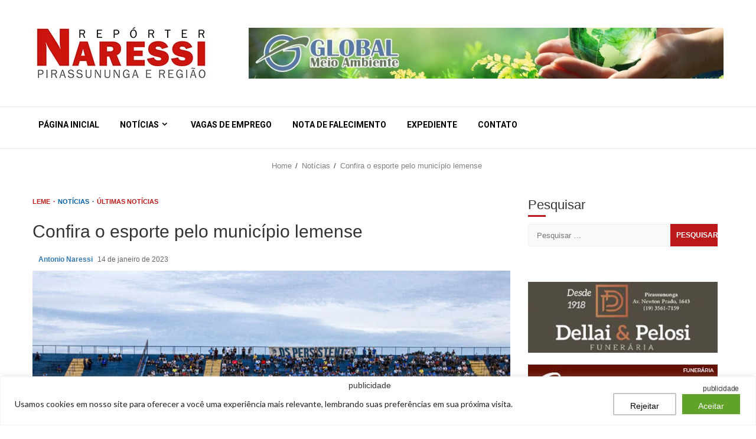

--- FILE ---
content_type: text/html; charset=utf-8
request_url: https://www.google.com/recaptcha/api2/aframe
body_size: 266
content:
<!DOCTYPE HTML><html><head><meta http-equiv="content-type" content="text/html; charset=UTF-8"></head><body><script nonce="SqHe-R7ynEmJhaEIow5r4Q">/** Anti-fraud and anti-abuse applications only. See google.com/recaptcha */ try{var clients={'sodar':'https://pagead2.googlesyndication.com/pagead/sodar?'};window.addEventListener("message",function(a){try{if(a.source===window.parent){var b=JSON.parse(a.data);var c=clients[b['id']];if(c){var d=document.createElement('img');d.src=c+b['params']+'&rc='+(localStorage.getItem("rc::a")?sessionStorage.getItem("rc::b"):"");window.document.body.appendChild(d);sessionStorage.setItem("rc::e",parseInt(sessionStorage.getItem("rc::e")||0)+1);localStorage.setItem("rc::h",'1769061807511');}}}catch(b){}});window.parent.postMessage("_grecaptcha_ready", "*");}catch(b){}</script></body></html>